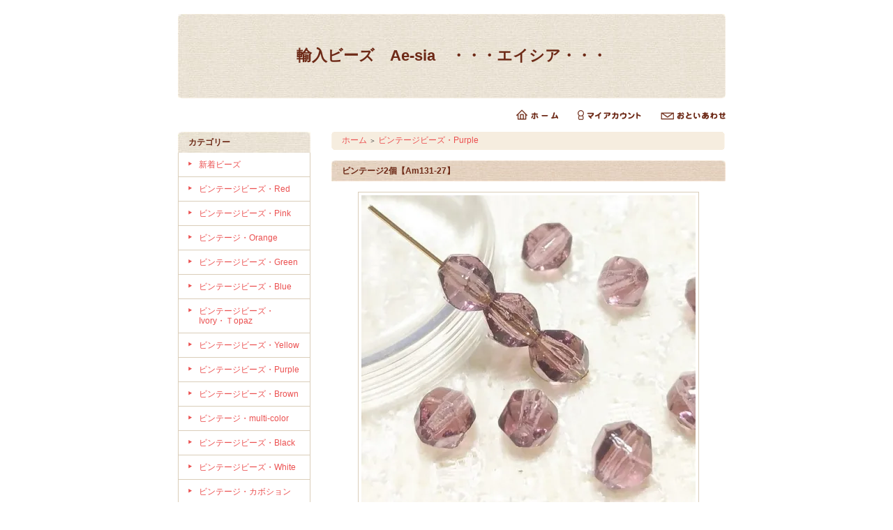

--- FILE ---
content_type: text/html; charset=EUC-JP
request_url: https://www.ae-sia.com/?pid=159021124
body_size: 6555
content:
<!DOCTYPE html PUBLIC "-//W3C//DTD XHTML 1.0 Transitional//EN" "http://www.w3.org/TR/xhtml1/DTD/xhtml1-transitional.dtd">
<html xmlns:og="http://ogp.me/ns#" xmlns:fb="http://www.facebook.com/2008/fbml" xmlns:mixi="http://mixi-platform.com/ns#" xmlns="http://www.w3.org/1999/xhtml" xml:lang="ja" lang="ja" dir="ltr">
<head>
<meta http-equiv="content-type" content="text/html; charset=euc-jp" />
<meta http-equiv="X-UA-Compatible" content="IE=edge,chrome=1" />
<title>ビンテージ2個【Am131-27】 - 輸入ビーズ　Ae-sia　・・・エイシア・・・</title>
<meta name="Keywords" content="ビンテージビーズ,ヴィンテージビーズ,ヨーロッパビーズ,アクセサリー素材,ドイツビーズ,ドイツビンテージ,ドイツヴィンテージ" />
<meta name="Description" content="ビンテージビーズをはじめチェコ・ドイツ・ブルガリア・フランス・エジプトビーズなど、世界各国のレアなビーズを豊富に取り揃えています。" />
<meta name="Author" content="" />
<meta name="Copyright" content="Ae-sia" />
<meta http-equiv="content-style-type" content="text/css" />
<meta http-equiv="content-script-type" content="text/javascript" />
<link rel="stylesheet" href="https://img13.shop-pro.jp/PA01072/825/css/3/index.css?cmsp_timestamp=20200508205654" type="text/css" />

<link rel="alternate" type="application/rss+xml" title="rss" href="https://www.ae-sia.com/?mode=rss" />
<link rel="alternate" media="handheld" type="text/html" href="https://www.ae-sia.com/?prid=159021124" />
<script type="text/javascript" src="//ajax.googleapis.com/ajax/libs/jquery/1.7.2/jquery.min.js" ></script>
<meta property="og:title" content="ビンテージ2個【Am131-27】 - 輸入ビーズ　Ae-sia　・・・エイシア・・・" />
<meta property="og:description" content="ビンテージビーズをはじめチェコ・ドイツ・ブルガリア・フランス・エジプトビーズなど、世界各国のレアなビーズを豊富に取り揃えています。" />
<meta property="og:url" content="https://www.ae-sia.com?pid=159021124" />
<meta property="og:site_name" content="輸入ビーズ　Ae-sia　・・・エイシア・・・" />
<meta property="og:image" content="https://img13.shop-pro.jp/PA01072/825/product/159021124.jpg?cmsp_timestamp=20211220211144"/>
<meta property="og:type" content="product" />
<meta property="product:price:amount" content="280" />
<meta property="product:price:currency" content="JPY" />
<meta property="product:product_link" content="https://www.ae-sia.com?pid=159021124" />
<script>
  var Colorme = {"page":"product","shop":{"account_id":"PA01072825","title":"\u8f38\u5165\u30d3\u30fc\u30ba\u3000Ae-sia\u3000\u30fb\u30fb\u30fb\u30a8\u30a4\u30b7\u30a2\u30fb\u30fb\u30fb"},"basket":{"total_price":0,"items":[]},"customer":{"id":null},"inventory_control":"product","product":{"shop_uid":"PA01072825","id":159021124,"name":"\u30d3\u30f3\u30c6\u30fc\u30b82\u500b\u3010Am131-27\u3011","model_number":"Am131-27","stock_num":2,"sales_price":280,"sales_price_including_tax":280,"variants":[],"category":{"id_big":533832,"id_small":0},"groups":[],"members_price":280,"members_price_including_tax":280}};

  (function() {
    function insertScriptTags() {
      var scriptTagDetails = [];
      var entry = document.getElementsByTagName('script')[0];

      scriptTagDetails.forEach(function(tagDetail) {
        var script = document.createElement('script');

        script.type = 'text/javascript';
        script.src = tagDetail.src;
        script.async = true;

        if( tagDetail.integrity ) {
          script.integrity = tagDetail.integrity;
          script.setAttribute('crossorigin', 'anonymous');
        }

        entry.parentNode.insertBefore(script, entry);
      })
    }

    window.addEventListener('load', insertScriptTags, false);
  })();
</script>
<script async src="https://zen.one/analytics.js"></script>
</head>
<body>
<meta name="colorme-acc-payload" content="?st=1&pt=10029&ut=159021124&at=PA01072825&v=20260121105204&re=&cn=044c6620cc510c8e045ea242c14fd224" width="1" height="1" alt="" /><script>!function(){"use strict";Array.prototype.slice.call(document.getElementsByTagName("script")).filter((function(t){return t.src&&t.src.match(new RegExp("dist/acc-track.js$"))})).forEach((function(t){return document.body.removeChild(t)})),function t(c){var r=arguments.length>1&&void 0!==arguments[1]?arguments[1]:0;if(!(r>=c.length)){var e=document.createElement("script");e.onerror=function(){return t(c,r+1)},e.src="https://"+c[r]+"/dist/acc-track.js?rev=3",document.body.appendChild(e)}}(["acclog001.shop-pro.jp","acclog002.shop-pro.jp"])}();</script><div style="margin: 0 auto; width: 770px;text-align:left;">


<div id="header">

<table class="title" cellpadding="0" cellspacing="0" border="0">
<tr><td align="center"><a href="./">輸入ビーズ　Ae-sia　・・・エイシア・・・</a></td></tr>
</table>

<table cellpadding="0" cellspacing="0" border="0" width="785" height="28">
	<tr>
		<td class="menu_1" align="right">
			<a href="./" id="linkHome"><img src="https://img.shop-pro.jp/tmpl_img/26/btn_header_home.gif" alt="ホーム" width="60" height="15" /></a>
			<a href="https://www.ae-sia.com/?mode=myaccount" id="linkMyAccount"><img src="https://img.shop-pro.jp/tmpl_img/26/btn_header_myaccount.gif" alt="マイアカウント" width="91" height="15" /></a>
			<a href="https://ae-sia.shop-pro.jp/customer/inquiries/new" id="linkInquire"><img src="https://img.shop-pro.jp/tmpl_img/26/btn_header_inquire.gif" alt="お問い合せ" width="93" height="15" /></a>
		</td>
	</tr>
</table>

</div>




<table width="785" cellpadding="0" cellspacing="0" border="0">
<tr>


<td width="220" valign="top">
<div style="width:190px;margin-right:30px;">


	
		


	
	<div class="side_cat_bg">
		<table cellpadding="0" cellspacing="0" border="0" width="190" style="text-align:left;">
			<tr><td class="side_cat_title">カテゴリー</td></tr>
						<tr><td class="side_cat_text">
				<a href="https://www.ae-sia.com/?mode=cate&cbid=686498&csid=0&sort=n">
				新着ビーズ
								</a>
			</td></tr>
						<tr><td class="side_cat_text">
				<a href="https://www.ae-sia.com/?mode=cate&cbid=533808&csid=0&sort=n">
				ビンテージビーズ・Red
								</a>
			</td></tr>
						<tr><td class="side_cat_text">
				<a href="https://www.ae-sia.com/?mode=cate&cbid=535621&csid=0&sort=n">
				ビンテージビーズ・Pink
								</a>
			</td></tr>
						<tr><td class="side_cat_text">
				<a href="https://www.ae-sia.com/?mode=cate&cbid=537155&csid=0&sort=n">
				ビンテージ・Orange
								</a>
			</td></tr>
						<tr><td class="side_cat_text">
				<a href="https://www.ae-sia.com/?mode=cate&cbid=535623&csid=0&sort=n">
				ビンテージビーズ・Green
								</a>
			</td></tr>
						<tr><td class="side_cat_text">
				<a href="https://www.ae-sia.com/?mode=cate&cbid=535622&csid=0&sort=n">
				ビンテージビーズ・Blue
								</a>
			</td></tr>
						<tr><td class="side_cat_text">
				<a href="https://www.ae-sia.com/?mode=cate&cbid=1416037&csid=0&sort=n">
				ビンテージビーズ・Ivory・Ｔopaz
								</a>
			</td></tr>
						<tr><td class="side_cat_text">
				<a href="https://www.ae-sia.com/?mode=cate&cbid=535758&csid=0&sort=n">
				ビンテージビーズ・Yellow
								</a>
			</td></tr>
						<tr><td class="side_cat_text">
				<a href="https://www.ae-sia.com/?mode=cate&cbid=533832&csid=0&sort=n">
				ビンテージビーズ・Purple
								</a>
			</td></tr>
						<tr><td class="side_cat_text">
				<a href="https://www.ae-sia.com/?mode=cate&cbid=536742&csid=0&sort=n">
				ビンテージビーズ・Brown
								</a>
			</td></tr>
						<tr><td class="side_cat_text">
				<a href="https://www.ae-sia.com/?mode=cate&cbid=580563&csid=0&sort=n">
				ビンテージ・multi-color
								</a>
			</td></tr>
						<tr><td class="side_cat_text">
				<a href="https://www.ae-sia.com/?mode=cate&cbid=536682&csid=0&sort=n">
				ビンテージビーズ・Black
								</a>
			</td></tr>
						<tr><td class="side_cat_text">
				<a href="https://www.ae-sia.com/?mode=cate&cbid=536757&csid=0&sort=n">
				ビンテージビーズ・White
								</a>
			</td></tr>
						<tr><td class="side_cat_text">
				<a href="https://www.ae-sia.com/?mode=cate&cbid=536760&csid=0&sort=n">
				ビンテージ・カボション
								</a>
			</td></tr>
						<tr><td class="side_cat_text">
				<a href="https://www.ae-sia.com/?mode=cate&cbid=2798348&csid=0&sort=n">
				ウクライナビーズ・パーツ
								</a>
			</td></tr>
						<tr><td class="side_cat_text">
				<a href="https://www.ae-sia.com/?mode=cate&cbid=2779930&csid=0&sort=n">
				ギリシャビーズ
								</a>
			</td></tr>
						<tr><td class="side_cat_text">
				<a href="https://www.ae-sia.com/?mode=cate&cbid=2846237&csid=0&sort=n">
				モロッコビーズ
								</a>
			</td></tr>
						<tr><td class="side_cat_text">
				<a href="https://www.ae-sia.com/?mode=cate&cbid=537150&csid=0&sort=n">
				台座つきビンテージパーツ
								</a>
			</td></tr>
						<tr><td class="side_cat_text">
				<a href="https://www.ae-sia.com/?mode=cate&cbid=578146&csid=0&sort=n">
				24金ビンテージビーズ
								</a>
			</td></tr>
						<tr><td class="side_cat_text">
				<a href="https://www.ae-sia.com/?mode=cate&cbid=537663&csid=0&sort=n">
				ブルガリアビーズ
								</a>
			</td></tr>
						<tr><td class="side_cat_text">
				<a href="https://www.ae-sia.com/?mode=cate&cbid=2959132&csid=0&sort=n">
				カレンシルバー
								</a>
			</td></tr>
						<tr><td class="side_cat_text">
				<a href="https://www.ae-sia.com/?mode=cate&cbid=1900524&csid=0&sort=n">
				フランス ビンテージ
								</a>
			</td></tr>
						<tr><td class="side_cat_text">
				<a href="https://www.ae-sia.com/?mode=cate&cbid=678465&csid=0&sort=n">
				ビンテージ・ペンダントトップ他
								</a>
			</td></tr>
						<tr><td class="side_cat_text">
				<a href="https://www.ae-sia.com/?mode=cate&cbid=2852439&csid=0&sort=n">
				トルコビーズ・パーツ
								</a>
			</td></tr>
						<tr><td class="side_cat_text">
				<a href="https://www.ae-sia.com/?mode=cate&cbid=2686506&csid=0&sort=n">
				エジプトビーズ
								</a>
			</td></tr>
						<tr><td class="side_cat_text">
				<a href="https://www.ae-sia.com/?mode=cate&cbid=2921487&csid=0&sort=n">
				ドイツ・アクリルビンテージ
								</a>
			</td></tr>
						<tr><td class="side_cat_text">
				<a href="https://www.ae-sia.com/?mode=cate&cbid=2945993&csid=0&sort=n">
				ベネチアンビーズ
								</a>
			</td></tr>
						<tr><td class="side_cat_text">
				<a href="https://www.ae-sia.com/?mode=cate&cbid=533879&csid=0&sort=n">
				チェコビーズ
								</a>
			</td></tr>
						<tr><td class="side_cat_text">
				<a href="https://www.ae-sia.com/?mode=cate&cbid=656852&csid=0&sort=n">
				アメリカンビーズ
								</a>
			</td></tr>
						<tr><td class="side_cat_text">
				<a href="https://www.ae-sia.com/?mode=cate&cbid=656758&csid=0&sort=n">
				ビンテージ　メタル・スフレ他
								</a>
			</td></tr>
						<tr><td class="side_cat_text">
				<a href="https://www.ae-sia.com/?mode=cate&cbid=654227&csid=0&sort=n">
				シェル・天然石
								</a>
			</td></tr>
						<tr><td class="side_cat_text">
				<a href="https://www.ae-sia.com/?mode=cate&cbid=686091&csid=0&sort=n">
				アフリカ・フェアトレードビーズ
								</a>
			</td></tr>
						<tr><td class="side_cat_text">
				<a href="https://www.ae-sia.com/?mode=cate&cbid=2962809&csid=0&sort=n">
				メタルパーツ
								</a>
			</td></tr>
					
						<tr><td class="side_cat_text">
				<a href="https://www.ae-sia.com/?mode=grp&gid=250534&sort=n">
				形ごとにビーズを見る
								</a>
			</td></tr>
					
		</table>
	</div>
	

	
	<div class="sidemenu">
	<a href="https://www.ae-sia.com/cart/proxy/basket?shop_id=PA01072825&shop_domain=ae-sia.com"><img src="https://img.shop-pro.jp/tmpl_img/26/side_cart.jpg" alt="ショッピングカートを見る" width="190" height="40" /></a>

		</div>




	
	
			<table cellpadding="0" cellspacing="0" border="0" class="sidemenu">
			<tr><td class="side_title">オススメ商品</td></tr>
			<tr><td class="side_text">
				<ul>
									<li><a href="?pid=189882907">・日本ビンテージ・2個【J4】</a></li>
									<li><a href="?pid=189882817">・ドイツビンテージ・2個【Am346-46N】</a></li>
									<li><a href="?pid=189882659">・ドイツビンテージ・2個【Am346-45N】</a></li>
									<li><a href="?pid=189065956">・ドイツビンテージ・24金1個【Am422-1】</a></li>
									<li><a href="?pid=189065966">・ドイツビンテージ・24金1個【Am422-3】</a></li>
									<li><a href="?pid=189065975">・ドイツビンテージ・24金1個【Am422-2】</a></li>
									<li><a href="?pid=187364749">・フランスビンテージ・10個【E10-7】</a></li>
									<li><a href="?pid=187364804">・フランスビンテージ・12個【E10-28】</a></li>
									<li><a href="?pid=187360128">・カレンシルバー ビーズ・1個【S23】</a></li>
									<li><a href="?pid=187341094">・フランスビンテージ・10個【E10-29】</a></li>
									<li><a href="?pid=187341650">・フランスビンテージ・10個【E10-3】</a></li>
									<li><a href="?pid=187341905">・フランスビンテージ・10個【E10-26】</a></li>
									<li><a href="?pid=187301820">・日本ビンテージ・２個【J1】</a></li>
									<li><a href="?pid=187301831">・日本ビンテージ・２個【J2】</a></li>
									<li><a href="?pid=187301840">・日本ビンテージ・２個【J3】</a></li>
									<li><a href="?pid=187279356">・カレンシルバービーズ【S5】</a></li>
									<li><a href="?pid=187279460">・カレンシルバービーズ【S4】</a></li>
									<li><a href="?pid=187279544">・カレンシルバービーズ【S3】</a></li>
									<li><a href="?pid=187227717">・ドイツビンテージ・2個【Am410-19N】</a></li>
									<li><a href="?pid=187229936">・ドイツビンテージ・2個【Am410-18N】</a></li>
									<li><a href="?pid=186192773">・ドイツビンテージ・4個【Am410-11】</a></li>
									<li><a href="?pid=186192817">・ドイツビンテージ・4個【Am410-37】</a></li>
									<li><a href="?pid=186192838">・ドイツビンテージ・4個【Am410-12】</a></li>
									<li><a href="?pid=185507030">・ドイツビンテージ・24金12mm【Am246-92】</a></li>
									<li><a href="?pid=185507067">・ドイツビンテージ・24金14.5mm【Am184-63】</a></li>
									<li><a href="?pid=185519239">・ドイツビンテージ・24金18mm【Am206-24】</a></li>
									<li><a href="?pid=185493759">・ドイツビンテージ・4個【Am419-21】</a></li>
									<li><a href="?pid=185493797">・ドイツビンテージ・6個【Am419-4】</a></li>
									<li><a href="?pid=185493929">・ドイツビンテージ・2個【Am419-40】</a></li>
									<li><a href="?pid=185402064">・ドイツビンテージ・1個【Am419-28】</a></li>
								</ul>
			</td></tr>
			
			<tr><td class="side_bottom"><img src="https://img.shop-pro.jp/tmpl_img/26/sp.gif" alt="" /></td></tr>
		</table>
		



	
	
			<table cellpadding="0" cellspacing="0" border="0" class="sidemenu">
			<tr><td class="side_title">売れ筋商品</td></tr>
			<tr><td class="side_text">
				<ul>
									<li><a href="?pid=92313246">・ビンテージ2個セット【Am236-148N】</a></li>
									<li><a href="?pid=127279193">・ビンテージ23mm・1個【Am266-178N】</a></li>
									<li><a href="?pid=129510904">・ビンテージ・1個【Am335-64N】</a></li>
									<li><a href="?pid=184961249">・ビンテージ・2個【Am153-45N】</a></li>
									<li><a href="?pid=184967835">・ビンテージ・2個【Am153-42N】</a></li>
									<li><a href="?pid=185076397">・<img class='new_mark_img1' src='https://img.shop-pro.jp/img/new/icons59.gif' style='border:none;display:inline;margin:0px;padding:0px;width:auto;' />ドイツビンテージ・2個【Am165-2】</a></li>
								</ul>
			</td></tr>
			
			<tr><td class="side_bottom"><img src="https://img.shop-pro.jp/tmpl_img/26/sp.gif" alt="" /></td></tr>
		</table>
		


	
	
	


	

	<table cellpadding="0" cellspacing="0" border="0" class="sidemenu">
		<tr><td class="side_title">商品検索</td></tr>

		<tr><td class="side_text" align="center">

			<div style="text-align:left;width:140px;">
			<form action="https://www.ae-sia.com/" method="GET">
				<input type="hidden" name="mode" value="srh" /><input type="hidden" name="sort" value="n" />
									
				<select name="cid" style="width:140px;margin-bottom:5px;">
				<option value="">全ての商品から</option>
								<option value="686498,0">新着ビーズ</option>
								<option value="533808,0">ビンテージビーズ・Red</option>
								<option value="535621,0">ビンテージビーズ・Pink</option>
								<option value="537155,0">ビンテージ・Orange</option>
								<option value="535623,0">ビンテージビーズ・Green</option>
								<option value="535622,0">ビンテージビーズ・Blue</option>
								<option value="1416037,0">ビンテージビーズ・Ivory・Ｔopaz</option>
								<option value="535758,0">ビンテージビーズ・Yellow</option>
								<option value="533832,0">ビンテージビーズ・Purple</option>
								<option value="536742,0">ビンテージビーズ・Brown</option>
								<option value="580563,0">ビンテージ・multi-color</option>
								<option value="536682,0">ビンテージビーズ・Black</option>
								<option value="536757,0">ビンテージビーズ・White</option>
								<option value="536760,0">ビンテージ・カボション</option>
								<option value="2798348,0">ウクライナビーズ・パーツ</option>
								<option value="2779930,0">ギリシャビーズ</option>
								<option value="2846237,0">モロッコビーズ</option>
								<option value="537150,0">台座つきビンテージパーツ</option>
								<option value="578146,0">24金ビンテージビーズ</option>
								<option value="537663,0">ブルガリアビーズ</option>
								<option value="2959132,0">カレンシルバー</option>
								<option value="1900524,0">フランス ビンテージ</option>
								<option value="678465,0">ビンテージ・ペンダントトップ他</option>
								<option value="2852439,0">トルコビーズ・パーツ</option>
								<option value="2686506,0">エジプトビーズ</option>
								<option value="2921487,0">ドイツ・アクリルビンテージ</option>
								<option value="2945993,0">ベネチアンビーズ</option>
								<option value="533879,0">チェコビーズ</option>
								<option value="656852,0">アメリカンビーズ</option>
								<option value="656758,0">ビンテージ　メタル・スフレ他</option>
								<option value="654227,0">シェル・天然石</option>
								<option value="686091,0">アフリカ・フェアトレードビーズ</option>
								<option value="2962809,0">メタルパーツ</option>
								</select>
									
				<input type="text" name="keyword" style="width:140px;margin-bottom:5px;"><br/ >
									
				<input type="submit" value="商品検索" />
			</form>
			</div>
		</td></tr>

		<tr><td class="side_bottom"><img src="https://img.shop-pro.jp/tmpl_img/26/sp.gif" alt="" /></td></tr>
	</table>

	



	
		



	
		



	
	
			<table cellpadding="0" cellspacing="0" border="0" class="sidemenu">
			<tr><td class="side_title">フリーページ</td></tr>

			<tr><td class="side_text">
				<ul>
										<li><a href="https://www.ae-sia.com/?mode=f1">イベント出展予定</a></li>
										<li><a href="https://www.ae-sia.com/?mode=f3">飛騨高山「古い町並み」でとんぼ玉作り体験</a></li>
										<li><a href="https://www.ae-sia.com/?mode=f4">ゲストハウス　古い町並み</a></li>
									</ul>
			</td></tr>

			<tr><td class="side_bottom"><img src="https://img.shop-pro.jp/tmpl_img/26/sp.gif" alt="" /></td></tr>
		</table>
		

	<div class="feed" style="width:190px;text-align:center;margin-top:10px;"><a href="https://www.ae-sia.com/?mode=rss"><img src="https://img.shop-pro.jp/tmpl_img/26/rss.gif" align="absmiddle" alt="rss" /></a> <a href="https://www.ae-sia.com/?mode=atom"><img src="https://img.shop-pro.jp/tmpl_img/26/atom.gif" align="absmiddle" alt="atom" /></a></div>




</div>
</td>



<td width="564" valign="top">
<div class="footstamp">
	<div class="bg">
	
		<div class="middle">
			<p class="pankuzuline">
				<a href="./">ホーム</a>
				 <span class="txt-f10">＞</span> <a href='?mode=cate&cbid=533832&csid=0&sort=n'>ビンテージビーズ・Purple</a>							</p>
	
						
			<div class="bottom"></div>
		</div>
	</div>
</div>


<table class="main_title" cellpadding="0" cellspacing="0" border="0">
<tr><td>ビンテージ2個【Am131-27】</td></tr>
</table>


<form name="product_form" method="post" action="https://www.ae-sia.com/cart/proxy/basket/items/add">

<div id="detail">

	<img src="https://img13.shop-pro.jp/PA01072/825/product/159021124.jpg?cmsp_timestamp=20211220211144" class="main_img" alt="" />
<div class="expl">1960年代頃、ドイツで作られたビンテージビーズです。<br />
<br />
紫の色合いとラフなカット模様が美しいデザイン。<br />
ビンテージらしいガラスの質感が楽しめそうです。<br />
<br />
縦のサイズ：約7mm<br />
ドイツビンテージ（ガラス）<br />
縦穴タイプ<br />
<br />
カットの入り方はラフなため、カット面の仕上がりや全体のサイズは異なるものも含まれます。<br />
※ビンテージはヒビや欠け、変形や穴の位置のずれ等があるものも含まれますが、全体の風合いとしてお楽しみ下さい。<br />
※表示価格は１セット２個あたりの金額になります。<br />
※お使いのモニターにより、実際の色と異なって見える場合があります。</div>

	<div class="sub"><a target="_blank" href="https://img13.shop-pro.jp/PA01072/825/product/159021124_o1.jpg?cmsp_timestamp=20211220211144"><img src="https://img13.shop-pro.jp/PA01072/825/product/159021124_o1.jpg?cmsp_timestamp=20211220211144" alt="" /></a></div>	<div class="sub"><a target="_blank" href="https://img13.shop-pro.jp/PA01072/825/product/159021124_o2.jpg?cmsp_timestamp=20211220211144"><img src="https://img13.shop-pro.jp/PA01072/825/product/159021124_o2.jpg?cmsp_timestamp=20211220211144" alt="" /></a></div>		<br style="clear:both;" />


	<div style="text-align: left;padding:10px 10px 5px;">
		
		<ul class="product-linkList">
			<li class="link-nextShopping"><a href="https://www.ae-sia.com/?mode=cate&cbid=533832&csid=0&sort=n">買い物を続ける</a></li>
			<li class="link-productInquiry"><a href="https://ae-sia.shop-pro.jp/customer/products/159021124/inquiries/new">この商品について問い合わせる</a></li>
			<li><a href="mailto:?subject=%E3%80%90%E8%BC%B8%E5%85%A5%E3%83%93%E3%83%BC%E3%82%BA%E3%80%80Ae-sia%E3%80%80%E3%83%BB%E3%83%BB%E3%83%BB%E3%82%A8%E3%82%A4%E3%82%B7%E3%82%A2%E3%83%BB%E3%83%BB%E3%83%BB%E3%80%91%E3%81%AE%E3%80%8C%E3%83%93%E3%83%B3%E3%83%86%E3%83%BC%E3%82%B82%E5%80%8B%E3%80%90Am131-27%E3%80%91%E3%80%8D%E3%81%8C%E3%81%8A%E3%81%99%E3%81%99%E3%82%81%E3%81%A7%E3%81%99%EF%BC%81&body=%0D%0A%0D%0A%E2%96%A0%E5%95%86%E5%93%81%E3%80%8C%E3%83%93%E3%83%B3%E3%83%86%E3%83%BC%E3%82%B82%E5%80%8B%E3%80%90Am131-27%E3%80%91%E3%80%8D%E3%81%AEURL%0D%0Ahttps%3A%2F%2Fwww.ae-sia.com%2F%3Fpid%3D159021124%0D%0A%0D%0A%E2%96%A0%E3%82%B7%E3%83%A7%E3%83%83%E3%83%97%E3%81%AEURL%0Ahttps%3A%2F%2Fwww.ae-sia.com%2F">この商品を友達に教える</a></li>
				</ul>
	</div>



	
<table border="0" cellpadding="0" cellspacing="0" class="table" align="center">
	<tr>
	<td class="cell_1"><div class="cell_mar">・ 型番</div></td>
	<td class="cell_2"><div class="cell_mar">Am131-27</div></td>
	</tr>

	<tr>
	<td class="cell_1"><div class="cell_mar">・ 定価</div></td>
	<td class="cell_2"><div class="cell_mar">280円(内税)</div></td>
	</tr>

	<tr>
	<td class="cell_1"><div class="cell_mar">・ 販売価格</div></td>
	<td class="cell_2">
		<div class="cell_mar">
						
			<p class="price_detail">280円(内税)</p>
					</div>
	</td>
	</tr>

	<tr>
	<td class="cell_1"><div class="cell_mar">・ 在庫数</div></td>
	<td class="cell_2"><div class="cell_mar">在庫2セット</div></td>
	</tr>



	<tr>
	<td class="cell_1"><div class="cell_mar">・ 購入数</div></td>
	<td class="cell_2"><div class="cell_mar">
		<table border="0" cellpadding="0" cellspacing="0">
		<tr>
		<td><input type="text" name="product_num" style="width:50px;" value="1" /></td>
		<td>
			<div style="width: 15px; margin: 0px;">
				<a href="javascript:f_change_num2(document.product_form.product_num,'1',1,2);"><img src="https://img.shop-pro.jp/common/nup.gif" alt="" /></a>
				<a href="javascript:f_change_num2(document.product_form.product_num,'0',1,2);"><img src="https://img.shop-pro.jp/common/ndown.gif" alt="" /></a>
			</div>
		</td>
		<td>セット</td>
		<tr>
		</table></div>
	</td>
	</tr>



</table>




	<input type="image" src="//img.shop-pro.jp/tmpl_img/26/detail_cart.jpg" width="246" height="60" style="border:none;" name="submit" alt="カートに入れる">


			
<p id="sk_link_other">
	<a href="https://www.ae-sia.com/?mode=sk">&raquo;&nbsp;特定商取引法に基づく表記 (返品など)</a>
</p>


<input type="hidden" name="user_hash" value="0c5f69b6d33f8c8dcd824a094d887f10"><input type="hidden" name="members_hash" value="0c5f69b6d33f8c8dcd824a094d887f10"><input type="hidden" name="shop_id" value="PA01072825"><input type="hidden" name="product_id" value="159021124"><input type="hidden" name="members_id" value=""><input type="hidden" name="back_url" value="https://www.ae-sia.com/?pid=159021124"><input type="hidden" name="reference_token" value="986ad2adaa5149438459993a485b41fb"><input type="hidden" name="shop_domain" value="ae-sia.com">
</div>

</form>












</td>




<table id="footer" cellpadding="0" cellspacing="0" border="0">
<tr><td>

	<div>
		<div id="menu_2">	
		<a href="https://www.ae-sia.com/?mode=sk">特定商取引法に基づく表記</a> ｜ <a href="https://www.ae-sia.com/?mode=sk#payment">支払い方法について</a> ｜ <a href="https://www.ae-sia.com/?mode=sk#delivery">配送方法･送料について</a> ｜ <a href="https://www.ae-sia.com/?mode=privacy">プライバシーポリシー</a>
		</div>
		<div id="copy">Copyright&copy;2009 Ae-sia  </div>
	</div>
</td></tr>
</table>





</div><script type="text/javascript" src="https://www.ae-sia.com/js/cart.js" ></script>
<script type="text/javascript" src="https://www.ae-sia.com/js/async_cart_in.js" ></script>
<script type="text/javascript" src="https://www.ae-sia.com/js/product_stock.js" ></script>
<script type="text/javascript" src="https://www.ae-sia.com/js/js.cookie.js" ></script>
<script type="text/javascript" src="https://www.ae-sia.com/js/favorite_button.js" ></script>
</body></html>